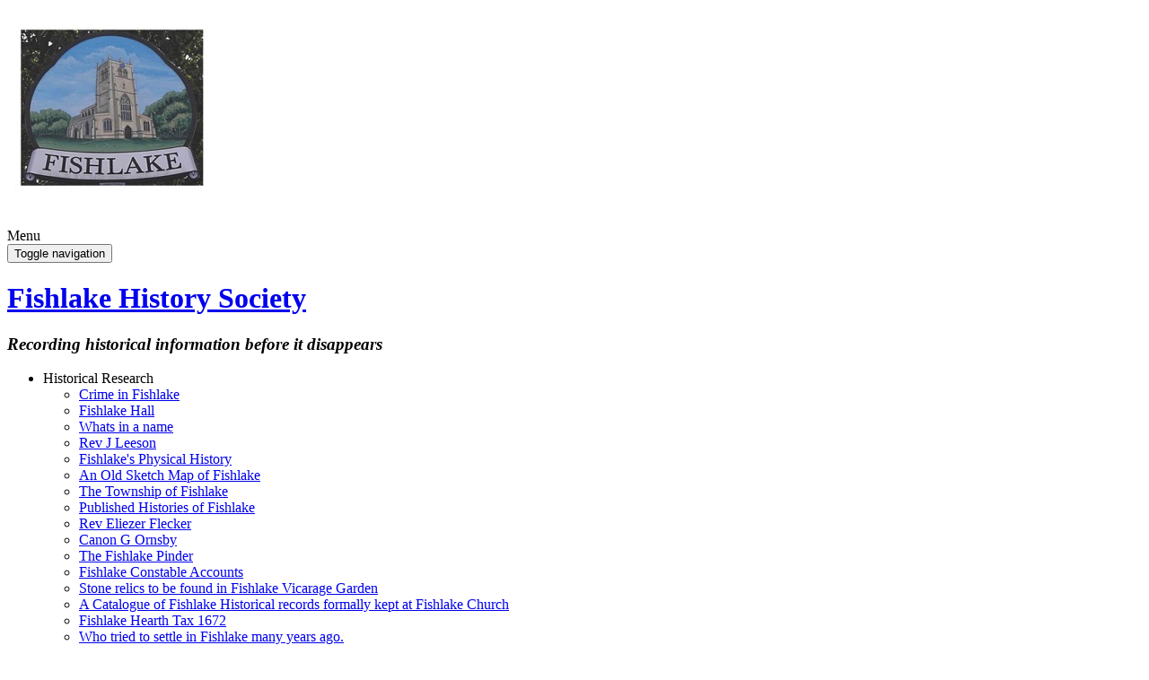

--- FILE ---
content_type: text/html; charset=utf-8
request_url: http://www.fishlakehistorysociety.uk/index.php/rob-downing-s-research/downings-yard
body_size: 5940
content:
<!DOCTYPE html>
<html xmlns="http://www.w3.org/1999/xhtml" xml:lang="en-gb" lang="en-gb" dir="ltr" >
<head>
<base href="http://www.fishlakehistorysociety.uk/index.php/rob-downing-s-research/downings-yard" />
<meta http-equiv="content-type" content="text/html; charset=utf-8" />
<meta name="author" content="Carole Smith" />
<meta name="description" content="The official website for Fishlake History Society, Yorkshire, England" />
<title>Downings Yard </title>
<link href="/templates/favourite/favicon.ico" rel="shortcut icon" type="image/vnd.microsoft.icon" />
<link rel="stylesheet" type="text/css" href="/cache/plg_jch_optimize/c7013ac8cde0ad4889e703ae8129c6a4_0.css" />
<style type="text/css">
</style>
<script type="application/json" class="joomla-script-options new">{"csrf.token":"e510c730de2170eb76c0bf5f37198b52","system.paths":{"root":"","base":""}}</script>
<script type="application/javascript" src="/cache/plg_jch_optimize/005ab90d22a03824a2ed6b5910d93891_0.js"></script>
<script type="text/javascript">jQuery(window).on('load',function(){new JCaption('img.caption');});</script>
<meta name="viewport" content="width=device-width, initial-scale=1, maximum-scale=1">
<!-- STYLESHEETS -->
<!-- icons -->
<!-- admin -->
<!-- cms -->
<!-- theme -->
<!-- style -->
<!-- styles -->
<!-- custom -->
<!-- GOOGLE FONT -->
<!-- navigation -->
<!-- titles -->
<!-- text logo -->
<!-- default -->
<!-- PARAMETERS -->
<!-- FAVTH SCRIPTS -->
<script type="application/javascript" src="/cache/plg_jch_optimize/005ab90d22a03824a2ed6b5910d93891_1.js"></script>
</head>
<body>
<div id="fav-containerwrap" class="favth-clearfix">
<div class="fav-transparent">
<!-- NAVBAR -->
<div id="fav-navbarwrap" class="favth-visible-xs">
<div class="favth-navbar favth-navbar-default">
<div id="fav-navbar" class="favth-container">
<div class="favth-navbar-header">
<div id="fav-logomobile" class="favth-clearfix">
<h1>
<a class="media-logo" href="/">
<img src="/images/fishlake-sign.jpg" style="border:0;" alt="Fishlake History Society" />
</a>
</h1>
</div>
<span id="fav-mobilemenutext">
                  Menu                </span>
<div id="fav-navbar-btn" class="favth-clearfix">
<button type="button" class="favth-navbar-toggle favth-collapsed" data-toggle="favth-collapse" data-target=".favth-collapse" aria-expanded="false">
<span class="favth-sr-only">Toggle navigation</span>
<span class="favth-icon-bar"></span>
<span class="favth-icon-bar"></span>
<span class="favth-icon-bar"></span>
</button>
</div>
</div>
<div class="favth-collapse favth-navbar-collapse">
<div id="fav-navbar-collapse">
<div class="custom"  >
<h1><a href="/index.php">Fishlake History Society</a></h1>
<h3><em>Recording historical information before it disappears</em></h3></div>
<div class="moduletable _menu nav-pills" ><ul class="nav menu  nav-pill mod-list">
<li class="item-133 active deeper parent"><span class="nav-header ">Historical Research</span>
<ul class="nav-child unstyled small"><li class="item-172"><a href="/index.php/rob-downing-s-research/crime" >Crime in Fishlake</a></li><li class="item-174"><a href="/index.php/rob-downing-s-research/fishlake-hall" >Fishlake Hall</a></li><li class="item-175"><a href="/index.php/rob-downing-s-research/whats-in-a-name" >Whats in a name</a></li><li class="item-176"><a href="/index.php/rob-downing-s-research/rev-j-leeson" >Rev J Leeson</a></li><li class="item-177"><a href="/index.php/rob-downing-s-research/fishlake-s-physical-history" >Fishlake's Physical History</a></li><li class="item-179"><a href="/index.php/rob-downing-s-research/an-old-sketch-map-of-fishlake" >An Old Sketch Map of Fishlake</a></li><li class="item-180"><a href="/index.php/rob-downing-s-research/the-township-of-fishlake" >The Township of Fishlake</a></li><li class="item-181"><a href="/index.php/rob-downing-s-research/published-histories-of-fishlake" >Published Histories of Fishlake</a></li><li class="item-178"><a href="/index.php/rob-downing-s-research/rev-eliezer-flecker" >Rev Eliezer Flecker</a></li><li class="item-182"><a href="/index.php/rob-downing-s-research/canon-g-ornsby" >Canon G Ornsby</a></li><li class="item-183"><a href="/index.php/rob-downing-s-research/the-fishlake-pinder" >The Fishlake Pinder</a></li><li class="item-184"><a href="/index.php/rob-downing-s-research/fishlake-constable-accounts" >Fishlake Constable Accounts</a></li><li class="item-186"><a href="/index.php/rob-downing-s-research/stone-relics-to-be-found-in-fishlake-vicarage-garden" >Stone relics to be found in Fishlake Vicarage Garden</a></li><li class="item-187"><a href="/index.php/rob-downing-s-research/a-catalogue-of-fishlake-historical-records-formally-kept-at-fishlake-church" >A Catalogue of Fishlake Historical records formally kept at Fishlake Church</a></li><li class="item-188"><a href="/index.php/rob-downing-s-research/fishlake-hearth-tax-1672" >Fishlake Hearth Tax 1672</a></li><li class="item-189"><a href="/index.php/rob-downing-s-research/who-was-trying-to-settle-in-fishlake-many-years-ago" >Who tried to settle in Fishlake many years ago.</a></li><li class="item-190"><a href="/index.php/rob-downing-s-research/what-the-travel-writer-found-in-fishlake-120-years-ago" >What the travel writer found in Fishlake 120 years ago.</a></li><li class="item-191"><a href="/index.php/rob-downing-s-research/archdeacon-hopkins-badnall-vicar-of-fishlake-1886-1888-a-two-year-ministration" >Archdeacon Hopkins Badnall, Vicar of Fishlake 1886-1888. A two year ministration.</a></li><li class="item-192"><a href="/index.php/rob-downing-s-research/fishlake-endowed-school-play" >Fishlake Endowed School Play.</a></li><li class="item-193"><a href="/index.php/rob-downing-s-research/l-isle-family-and-the-fishlake-connection" >L'Isle Family and The Fishlake Connection.</a></li><li class="item-194"><a href="/index.php/rob-downing-s-research/a-sort-history-of-flooding-in-fishlake" >A Short History of Flooding in Fishlake.</a></li><li class="item-195"><a href="/index.php/rob-downing-s-research/the-first-photographers-who-captured-pictorial-images-of-fishlake" >The First Photographers who captured pictorial images of Fishlake</a></li><li class="item-198"><a href="/index.php/rob-downing-s-research/early-history-of-fishlake-ferry" >Early History of Fishlake Ferry</a></li><li class="item-199"><a href="/index.php/rob-downing-s-research/primitive-methodism-in-fishlake-and-two-preachers" >Primitive Methodism in Fishlake and Two Preachers</a></li><li class="item-200"><a href="/index.php/rob-downing-s-research/the-township-boundary-of-fishlake" >The Township Boundary of Fishlake</a></li><li class="item-201"><a href="/index.php/rob-downing-s-research/the-phenomena-of-detached-enclaves-of-townships-the-case-of-fishlake-and-sykehouse" >The Phenomena of Detached Enclaves of Townships. The case of Fishlake and Sykehouse </a></li><li class="item-202"><a href="/index.php/rob-downing-s-research/st-cuthbert-s-church-fishlake-a-catalogue-of-incumbents" >A catalogue of Incumbents at St Cuthbert’s, Fishlake</a></li><li class="item-203"><a href="/index.php/rob-downing-s-research/an-inventory-of-roads-and-lane-in-fishlake-past-and-present" >An Inventory of Roads and Lane in Fishlake Past and Present.</a></li><li class="item-204"><a href="/index.php/rob-downing-s-research/the-bylaw-books-and-bylawmen-of-fishlake" >The Bylaw Books and Bylawmen of Fishlake.</a></li><li class="item-205"><a href="/index.php/rob-downing-s-research/a-list-of-fishlake-field-names-from-maps-and-documentary-sources" >A List of Fishlake Field Names from Old Maps and Documentary Sources.</a></li><li class="item-206"><a href="/index.php/rob-downing-s-research/the-sale-of-church-farm-fishlake-1904" >The Sale Of Church Farm, Fishlake 1904.</a></li><li class="item-207"><a href="/index.php/rob-downing-s-research/quaker-burial-grounds-in-fishlake" >Quaker Burial Grounds in Fishlake.</a></li><li class="item-227 current active"><a href="/index.php/rob-downing-s-research/downings-yard" >Downings Yard </a></li><li class="item-228"><a href="/index.php/rob-downing-s-research/church-street-cottages-pdf" >Church_Street_Cottages.pdf</a></li><li class="item-230"><a href="/index.php/rob-downing-s-research/church-street-cottages-2-pdf" >Church_Street_Cottages_2.pdf</a></li><li class="item-231"><a href="/index.php/rob-downing-s-research/river-don-crossings-jubilee-bridge-fishlake" >River Don Crossings : Jubilee Bridge Fishlake</a></li><li class="item-235"><a href="/index.php/rob-downing-s-research/did-fishlake-once-possess-a-forest" >Did Fishlake once possess a forest?</a></li><li class="item-236"><a href="/index.php/rob-downing-s-research/thorninghirst-an-ancient-settlement" >Thorninghirst: an ancient settlement.</a></li><li class="item-237"><a href="/index.php/rob-downing-s-research/ale-houses-and-pubs-in-bygone-fishlake" >Ale Houses and Pubs in Bygone Fishlake.</a></li><li class="item-238"><a href="/index.php/rob-downing-s-research/the-beginnings-of-modern-policing-in-fishlake" >The Beginnings of Modern Policing in Fishlake</a></li><li class="item-239"><a href="/index.php/rob-downing-s-research/support-for-the-poor-of-fishlake-through-the-ages" >Support for the Poor of Fishlake through the Ages.</a></li><li class="item-240"><a href="/index.php/rob-downing-s-research/who-lived-in-fishlake-700-years-ago-the-taxation-records-of-1297-1342-and-1379" >Who lived in Fishlake 700 years ago: The Taxation Records of 1297, 1342 and 1379.</a></li><li class="item-241"><a href="/index.php/rob-downing-s-research/old-fishlake-wills" >Old Fishlake Wills</a></li><li class="item-242"><a href="/index.php/rob-downing-s-research/the-church-courts-some-fishlake-cases" >The Church Courts: Some Fishlake Cases.</a></li><li class="item-243"><a href="/index.php/rob-downing-s-research/churchwarden-accounts-for-fishlake" >Churchwarden Accounts for Fishlake.</a></li><li class="item-244"><a href="/index.php/rob-downing-s-research/the-home-front-kitchen" >The Home Front Kitchen.</a></li><li class="item-245"><a href="/index.php/rob-downing-s-research/six-early-images-of-old-fishlake-village" >Six early images of old Fishlake village.</a></li><li class="item-246"><a href="/index.php/rob-downing-s-research/roberts-family-postcards" >Roberts Family postcards.</a></li><li class="item-247"><a href="/index.php/rob-downing-s-research/fishlake-childhood-memories" >Fishlake Childhood Memories.</a></li><li class="item-248"><a href="/index.php/rob-downing-s-research/church-plate-belonging-to-st-cuthbert-s-church-fishlake" >Church Plate belonging to St Cuthbert’s Church, Fishlake</a></li><li class="item-249"><a href="/index.php/rob-downing-s-research/church-bells-at-st-cuthbert-s-fishlake" >CHURCH BELLS AT ST CUTHBERT’S, FISHLAKE.</a></li><li class="item-250"><a href="/index.php/rob-downing-s-research/breaking-news-three-fishlake-men-refuse-a-knighthood" >Breaking News: Three Fishlake Men Refuse a Knighthood. </a></li><li class="item-251"><a href="/index.php/rob-downing-s-research/memories-of-flood-feast-and-farm" > Memories of Flood, Feast and Farm. </a></li><li class="item-252"><a href="/index.php/rob-downing-s-research/george-ornesby-lecture-1859" >George Ornsby 1859 Lecture about Fishlake Church</a></li><li class="item-253"><a href="/index.php/rob-downing-s-research/corn-mills-and-millers-in-fishlake" >Corn Mills and Millers in Fishlake</a></li><li class="item-254"><a href="/index.php/rob-downing-s-research/two-chantry-chapels-at-st-cuthbert-s-fishlake" >Two Chantry Chapels at St Cuthbert's Fishlake</a></li><li class="item-256"><a href="/index.php/rob-downing-s-research/the-glebe-terrier-s-of-fishlake-church" >The Glebe Terrier’s of Fishlake Church.</a></li><li class="item-258"><a href="/index.php/rob-downing-s-research/dovecotes-in-fishlake" >Dovecotes in Fishlake.</a></li><li class="item-259"><a href="/index.php/rob-downing-s-research/fishlake-s-past-finding-s-what-the-newspapers-were-reporting-about-the-village-two-centuries-ago" >Fishlake’s Past Finding’s: What the newspapers were reporting about the village two centuries ago.</a></li><li class="item-260"><a href="/index.php/rob-downing-s-research/latin-wills-of-fishlake-residents" >Medieval Latin Wills of Fishlake Residents.</a></li><li class="item-261"><a href="/index.php/rob-downing-s-research/a-list-of-possessions-at-st-cuthbert-s-church-fishlake-in-1552" >A list of possessions at St Cuthbert’s Church Fishlake in 1552.</a></li><li class="item-262"><a href="/index.php/rob-downing-s-research/the-strange-case-of-rev-joseph-arrowsmith-ba-vicar-of-fishlake" >The Strange Case of Rev Joseph Arrowsmith BA Vicar of Fishlake.</a></li><li class="item-265"><a href="/index.php/rob-downing-s-research/probate-inventories-some-fishlake-examples" >PROBATE INVENTORIES. Some Fishlake examples.</a></li><li class="item-263"><a href="/index.php/rob-downing-s-research/morality-dissent-and-church-discipline-in-fishlake-the-evidence-from-visitation-records" >Morality, Dissent and Church Discipline in Fishlake, the evidence from Visitation Records.</a></li><li class="item-266"><a href="/index.php/rob-downing-s-research/cuthbert-s-haven-fishlake-and-the-st-cuthbert-connection" >CUTHBERT’S HAVEN. Fishlake and the St Cuthbert connection.</a></li><li class="item-267"><a href="/index.php/rob-downing-s-research/the-boating-dike-one-of-two-anomalous-man-made-features-formally-part-of-fishlake-s-ancient-landscape" >The Boating Dike. One of two anomalous man made features, formally part of Fishlake’s ancient landscape.</a></li><li class="item-268"><a href="/index.php/rob-downing-s-research/a-story-of-a-church-clock-st-cuthbert-s-fishlake" >A Story of a Church Clock: St Cuthbert’s Fishlake</a></li><li class="item-269"><a href="/index.php/rob-downing-s-research/an-important-source-of-original-documents-relating-to-the-history-of-fishlake-and-fishlake-families" >An important source of original documents relating to the history of Fishlake and Fishlake families.</a></li></ul></li><li class="item-102"><a href="/index.php/fishlake-timeline" >Fishlake Timeline</a></li><li class="item-104 deeper parent"><span class="nav-header ">Images</span>
<ul class="nav-child unstyled small"><li class="item-113"><a href="/index.php/photographs/contemporary" >New</a></li><li class="item-114"><a href="/index.php/photographs/old" >Old</a></li><li class="item-111"><a href="/index.php/photographs/paintings" >Paintings</a></li></ul></li><li class="item-105 deeper parent"><span class="nav-header ">Virtual Museum</span>
<ul class="nav-child unstyled small"><li class="item-115"><a href="/index.php/virtual-museum/documents" >Documents</a></li><li class="item-116"><a href="/index.php/virtual-museum/items" >Items</a></li><li class="item-106"><a href="/index.php/virtual-museum/newspaper-cuttings" >Newspaper Cuttings</a></li></ul></li><li class="item-107"><a href="/index.php/recollections-and-reminiscences" >Oral History</a></li><li class="item-109"><a href="/index.php/fishlake-links" >Fishlake Links</a></li><li class="item-110"><a href="/index.php/requests-for-help-or-information" >Requests for help or information</a></li><li class="item-112"><a href="/index.php/contact-us" >Contact Us</a></li><li class="item-224 deeper parent"><span class="nav-header ">Search</span>
<ul class="nav-child unstyled small"><li class="item-225"><a href="/index.php/searchsite/search-site" >Search Site</a></li></ul></li></ul>
</div>
</div>
</div>
</div>
</div>
</div>
<div id="fav-container" class="fav-container">
<!-- NOTICE -->
<!-- TOPBAR -->
<!-- HEADER -->
<div id="fav-headerwrap">
<div class="favth-container">
<div class="favth-row">
<div id="fav-header" class="favth-clearfix">
<div id="fav-logo" class="favth-col-lg-3 favth-col-md-3 favth-col-sm-12 favth-hidden-xs">
<h1>
<a class="media-logo" href="/">
<img src="/images/fishlake-sign.jpg" style="border:0;" alt="Fishlake History Society" />
</a>
</h1>
</div>
<div id="fav-nav" class="favth-col-lg-9 favth-col-md-9 favth-col-sm-12 favth-hidden-xs">
<div class="favnav">
<div class="favth-clearfix">
<div class="custom"  >
<h1><a href="/index.php">Fishlake History Society</a></h1>
<h3><em>Recording historical information before it disappears</em></h3></div>
<div class="moduletable _menu nav-pills" ><ul class="nav menu  nav-pill mod-list">
<li class="item-133 active deeper parent"><span class="nav-header ">Historical Research</span>
<ul class="nav-child unstyled small"><li class="item-172"><a href="/index.php/rob-downing-s-research/crime" >Crime in Fishlake</a></li><li class="item-174"><a href="/index.php/rob-downing-s-research/fishlake-hall" >Fishlake Hall</a></li><li class="item-175"><a href="/index.php/rob-downing-s-research/whats-in-a-name" >Whats in a name</a></li><li class="item-176"><a href="/index.php/rob-downing-s-research/rev-j-leeson" >Rev J Leeson</a></li><li class="item-177"><a href="/index.php/rob-downing-s-research/fishlake-s-physical-history" >Fishlake's Physical History</a></li><li class="item-179"><a href="/index.php/rob-downing-s-research/an-old-sketch-map-of-fishlake" >An Old Sketch Map of Fishlake</a></li><li class="item-180"><a href="/index.php/rob-downing-s-research/the-township-of-fishlake" >The Township of Fishlake</a></li><li class="item-181"><a href="/index.php/rob-downing-s-research/published-histories-of-fishlake" >Published Histories of Fishlake</a></li><li class="item-178"><a href="/index.php/rob-downing-s-research/rev-eliezer-flecker" >Rev Eliezer Flecker</a></li><li class="item-182"><a href="/index.php/rob-downing-s-research/canon-g-ornsby" >Canon G Ornsby</a></li><li class="item-183"><a href="/index.php/rob-downing-s-research/the-fishlake-pinder" >The Fishlake Pinder</a></li><li class="item-184"><a href="/index.php/rob-downing-s-research/fishlake-constable-accounts" >Fishlake Constable Accounts</a></li><li class="item-186"><a href="/index.php/rob-downing-s-research/stone-relics-to-be-found-in-fishlake-vicarage-garden" >Stone relics to be found in Fishlake Vicarage Garden</a></li><li class="item-187"><a href="/index.php/rob-downing-s-research/a-catalogue-of-fishlake-historical-records-formally-kept-at-fishlake-church" >A Catalogue of Fishlake Historical records formally kept at Fishlake Church</a></li><li class="item-188"><a href="/index.php/rob-downing-s-research/fishlake-hearth-tax-1672" >Fishlake Hearth Tax 1672</a></li><li class="item-189"><a href="/index.php/rob-downing-s-research/who-was-trying-to-settle-in-fishlake-many-years-ago" >Who tried to settle in Fishlake many years ago.</a></li><li class="item-190"><a href="/index.php/rob-downing-s-research/what-the-travel-writer-found-in-fishlake-120-years-ago" >What the travel writer found in Fishlake 120 years ago.</a></li><li class="item-191"><a href="/index.php/rob-downing-s-research/archdeacon-hopkins-badnall-vicar-of-fishlake-1886-1888-a-two-year-ministration" >Archdeacon Hopkins Badnall, Vicar of Fishlake 1886-1888. A two year ministration.</a></li><li class="item-192"><a href="/index.php/rob-downing-s-research/fishlake-endowed-school-play" >Fishlake Endowed School Play.</a></li><li class="item-193"><a href="/index.php/rob-downing-s-research/l-isle-family-and-the-fishlake-connection" >L'Isle Family and The Fishlake Connection.</a></li><li class="item-194"><a href="/index.php/rob-downing-s-research/a-sort-history-of-flooding-in-fishlake" >A Short History of Flooding in Fishlake.</a></li><li class="item-195"><a href="/index.php/rob-downing-s-research/the-first-photographers-who-captured-pictorial-images-of-fishlake" >The First Photographers who captured pictorial images of Fishlake</a></li><li class="item-198"><a href="/index.php/rob-downing-s-research/early-history-of-fishlake-ferry" >Early History of Fishlake Ferry</a></li><li class="item-199"><a href="/index.php/rob-downing-s-research/primitive-methodism-in-fishlake-and-two-preachers" >Primitive Methodism in Fishlake and Two Preachers</a></li><li class="item-200"><a href="/index.php/rob-downing-s-research/the-township-boundary-of-fishlake" >The Township Boundary of Fishlake</a></li><li class="item-201"><a href="/index.php/rob-downing-s-research/the-phenomena-of-detached-enclaves-of-townships-the-case-of-fishlake-and-sykehouse" >The Phenomena of Detached Enclaves of Townships. The case of Fishlake and Sykehouse </a></li><li class="item-202"><a href="/index.php/rob-downing-s-research/st-cuthbert-s-church-fishlake-a-catalogue-of-incumbents" >A catalogue of Incumbents at St Cuthbert’s, Fishlake</a></li><li class="item-203"><a href="/index.php/rob-downing-s-research/an-inventory-of-roads-and-lane-in-fishlake-past-and-present" >An Inventory of Roads and Lane in Fishlake Past and Present.</a></li><li class="item-204"><a href="/index.php/rob-downing-s-research/the-bylaw-books-and-bylawmen-of-fishlake" >The Bylaw Books and Bylawmen of Fishlake.</a></li><li class="item-205"><a href="/index.php/rob-downing-s-research/a-list-of-fishlake-field-names-from-maps-and-documentary-sources" >A List of Fishlake Field Names from Old Maps and Documentary Sources.</a></li><li class="item-206"><a href="/index.php/rob-downing-s-research/the-sale-of-church-farm-fishlake-1904" >The Sale Of Church Farm, Fishlake 1904.</a></li><li class="item-207"><a href="/index.php/rob-downing-s-research/quaker-burial-grounds-in-fishlake" >Quaker Burial Grounds in Fishlake.</a></li><li class="item-227 current active"><a href="/index.php/rob-downing-s-research/downings-yard" >Downings Yard </a></li><li class="item-228"><a href="/index.php/rob-downing-s-research/church-street-cottages-pdf" >Church_Street_Cottages.pdf</a></li><li class="item-230"><a href="/index.php/rob-downing-s-research/church-street-cottages-2-pdf" >Church_Street_Cottages_2.pdf</a></li><li class="item-231"><a href="/index.php/rob-downing-s-research/river-don-crossings-jubilee-bridge-fishlake" >River Don Crossings : Jubilee Bridge Fishlake</a></li><li class="item-235"><a href="/index.php/rob-downing-s-research/did-fishlake-once-possess-a-forest" >Did Fishlake once possess a forest?</a></li><li class="item-236"><a href="/index.php/rob-downing-s-research/thorninghirst-an-ancient-settlement" >Thorninghirst: an ancient settlement.</a></li><li class="item-237"><a href="/index.php/rob-downing-s-research/ale-houses-and-pubs-in-bygone-fishlake" >Ale Houses and Pubs in Bygone Fishlake.</a></li><li class="item-238"><a href="/index.php/rob-downing-s-research/the-beginnings-of-modern-policing-in-fishlake" >The Beginnings of Modern Policing in Fishlake</a></li><li class="item-239"><a href="/index.php/rob-downing-s-research/support-for-the-poor-of-fishlake-through-the-ages" >Support for the Poor of Fishlake through the Ages.</a></li><li class="item-240"><a href="/index.php/rob-downing-s-research/who-lived-in-fishlake-700-years-ago-the-taxation-records-of-1297-1342-and-1379" >Who lived in Fishlake 700 years ago: The Taxation Records of 1297, 1342 and 1379.</a></li><li class="item-241"><a href="/index.php/rob-downing-s-research/old-fishlake-wills" >Old Fishlake Wills</a></li><li class="item-242"><a href="/index.php/rob-downing-s-research/the-church-courts-some-fishlake-cases" >The Church Courts: Some Fishlake Cases.</a></li><li class="item-243"><a href="/index.php/rob-downing-s-research/churchwarden-accounts-for-fishlake" >Churchwarden Accounts for Fishlake.</a></li><li class="item-244"><a href="/index.php/rob-downing-s-research/the-home-front-kitchen" >The Home Front Kitchen.</a></li><li class="item-245"><a href="/index.php/rob-downing-s-research/six-early-images-of-old-fishlake-village" >Six early images of old Fishlake village.</a></li><li class="item-246"><a href="/index.php/rob-downing-s-research/roberts-family-postcards" >Roberts Family postcards.</a></li><li class="item-247"><a href="/index.php/rob-downing-s-research/fishlake-childhood-memories" >Fishlake Childhood Memories.</a></li><li class="item-248"><a href="/index.php/rob-downing-s-research/church-plate-belonging-to-st-cuthbert-s-church-fishlake" >Church Plate belonging to St Cuthbert’s Church, Fishlake</a></li><li class="item-249"><a href="/index.php/rob-downing-s-research/church-bells-at-st-cuthbert-s-fishlake" >CHURCH BELLS AT ST CUTHBERT’S, FISHLAKE.</a></li><li class="item-250"><a href="/index.php/rob-downing-s-research/breaking-news-three-fishlake-men-refuse-a-knighthood" >Breaking News: Three Fishlake Men Refuse a Knighthood. </a></li><li class="item-251"><a href="/index.php/rob-downing-s-research/memories-of-flood-feast-and-farm" > Memories of Flood, Feast and Farm. </a></li><li class="item-252"><a href="/index.php/rob-downing-s-research/george-ornesby-lecture-1859" >George Ornsby 1859 Lecture about Fishlake Church</a></li><li class="item-253"><a href="/index.php/rob-downing-s-research/corn-mills-and-millers-in-fishlake" >Corn Mills and Millers in Fishlake</a></li><li class="item-254"><a href="/index.php/rob-downing-s-research/two-chantry-chapels-at-st-cuthbert-s-fishlake" >Two Chantry Chapels at St Cuthbert's Fishlake</a></li><li class="item-256"><a href="/index.php/rob-downing-s-research/the-glebe-terrier-s-of-fishlake-church" >The Glebe Terrier’s of Fishlake Church.</a></li><li class="item-258"><a href="/index.php/rob-downing-s-research/dovecotes-in-fishlake" >Dovecotes in Fishlake.</a></li><li class="item-259"><a href="/index.php/rob-downing-s-research/fishlake-s-past-finding-s-what-the-newspapers-were-reporting-about-the-village-two-centuries-ago" >Fishlake’s Past Finding’s: What the newspapers were reporting about the village two centuries ago.</a></li><li class="item-260"><a href="/index.php/rob-downing-s-research/latin-wills-of-fishlake-residents" >Medieval Latin Wills of Fishlake Residents.</a></li><li class="item-261"><a href="/index.php/rob-downing-s-research/a-list-of-possessions-at-st-cuthbert-s-church-fishlake-in-1552" >A list of possessions at St Cuthbert’s Church Fishlake in 1552.</a></li><li class="item-262"><a href="/index.php/rob-downing-s-research/the-strange-case-of-rev-joseph-arrowsmith-ba-vicar-of-fishlake" >The Strange Case of Rev Joseph Arrowsmith BA Vicar of Fishlake.</a></li><li class="item-265"><a href="/index.php/rob-downing-s-research/probate-inventories-some-fishlake-examples" >PROBATE INVENTORIES. Some Fishlake examples.</a></li><li class="item-263"><a href="/index.php/rob-downing-s-research/morality-dissent-and-church-discipline-in-fishlake-the-evidence-from-visitation-records" >Morality, Dissent and Church Discipline in Fishlake, the evidence from Visitation Records.</a></li><li class="item-266"><a href="/index.php/rob-downing-s-research/cuthbert-s-haven-fishlake-and-the-st-cuthbert-connection" >CUTHBERT’S HAVEN. Fishlake and the St Cuthbert connection.</a></li><li class="item-267"><a href="/index.php/rob-downing-s-research/the-boating-dike-one-of-two-anomalous-man-made-features-formally-part-of-fishlake-s-ancient-landscape" >The Boating Dike. One of two anomalous man made features, formally part of Fishlake’s ancient landscape.</a></li><li class="item-268"><a href="/index.php/rob-downing-s-research/a-story-of-a-church-clock-st-cuthbert-s-fishlake" >A Story of a Church Clock: St Cuthbert’s Fishlake</a></li><li class="item-269"><a href="/index.php/rob-downing-s-research/an-important-source-of-original-documents-relating-to-the-history-of-fishlake-and-fishlake-families" >An important source of original documents relating to the history of Fishlake and Fishlake families.</a></li></ul></li><li class="item-102"><a href="/index.php/fishlake-timeline" >Fishlake Timeline</a></li><li class="item-104 deeper parent"><span class="nav-header ">Images</span>
<ul class="nav-child unstyled small"><li class="item-113"><a href="/index.php/photographs/contemporary" >New</a></li><li class="item-114"><a href="/index.php/photographs/old" >Old</a></li><li class="item-111"><a href="/index.php/photographs/paintings" >Paintings</a></li></ul></li><li class="item-105 deeper parent"><span class="nav-header ">Virtual Museum</span>
<ul class="nav-child unstyled small"><li class="item-115"><a href="/index.php/virtual-museum/documents" >Documents</a></li><li class="item-116"><a href="/index.php/virtual-museum/items" >Items</a></li><li class="item-106"><a href="/index.php/virtual-museum/newspaper-cuttings" >Newspaper Cuttings</a></li></ul></li><li class="item-107"><a href="/index.php/recollections-and-reminiscences" >Oral History</a></li><li class="item-109"><a href="/index.php/fishlake-links" >Fishlake Links</a></li><li class="item-110"><a href="/index.php/requests-for-help-or-information" >Requests for help or information</a></li><li class="item-112"><a href="/index.php/contact-us" >Contact Us</a></li><li class="item-224 deeper parent"><span class="nav-header ">Search</span>
<ul class="nav-child unstyled small"><li class="item-225"><a href="/index.php/searchsite/search-site" >Search Site</a></li></ul></li></ul>
</div>
</div>
</div>
</div>
</div>
</div>
</div>
</div>
<!-- SLIDE -->
<!-- INTRO -->
<!-- LEAD -->
<!-- PROMO -->
<!-- PRIME -->
<!-- SHOWCASE -->
<!-- FEATURE -->
<!-- FOCUS -->
<!-- PORTFOLIO -->
<!-- SCREEN -->
<!-- TOP -->
<!-- MAINTOP -->
<!-- MAIN -->
<div id="fav-mainwrap">
<div class="favth-container">
<div class="favth-row">
<div id="fav-main" class="favth-clearfix">
<div id="fav-maincontent" class="favth-col-lg-12 favth-col-md-12 favth-col-sm-12 favth-col-xs-12">
<div id="system-message-container">
</div>
<div class="item-page" itemscope itemtype="https://schema.org/Article">
<meta itemprop="inLanguage" content="en-GB" />
<div class="page-header">
<h2 itemprop="headline">
			Downings Yard research 		</h2>
</div>
<div itemprop="articleBody">
<p><a title="Link to pdf" href="/images/Downings_Yard_Main_Street_Fishlake_Jan_2021.pdf">Link to pdf</a></p> </div>
</div>
</div>
</div>
</div>
</div>
</div>
<!-- MAINBOTTOM -->
<!-- BOTTOM -->
<!-- NOTE -->
<!-- BASE -->
<!-- BLOCK -->
<!-- USER -->
<!-- MAP -->
<!-- FOOTER -->
<!-- COPYRIGHT -->
<div id="fav-copyrightwrap">
<div class="favth-container">
<div class="favth-row">
<div id="fav-copyright" class="favth-content-block favth-clearfix">
<div id="fav-showcopyright"
                          class="favth-col-lg-12 favth-col-md-12 favth-col-sm-12 favth-col-xs-12">
<p>&#0169; 2026
                              <a href="http://www.fishlakehistorysociety.uk" target="_blank">
                                Fishlake History Society                              </a>
</p>
</div>
</div>
</div>
</div>
</div>
<!-- DEBUG -->
<!-- BACKTOP -->
<div id="fav-backtopwrap">
<div class="favth-container">
<div class="favth-row">
<div id="fav-backtop" class="favth-col-lg-12 favth-col-md-12 favth-col-sm-12 favth-col-xs-12">
<a href="#" class="btn backtop" title="Back to Top">
<i class="fas fa-angle-up"></i>
</a>
</div>
</div>
</div>
</div>
</div><!-- /fav-container -->
</div><!-- /fav-overlay -->
</div><!-- /fav-containerwrap -->
</body>
</html>